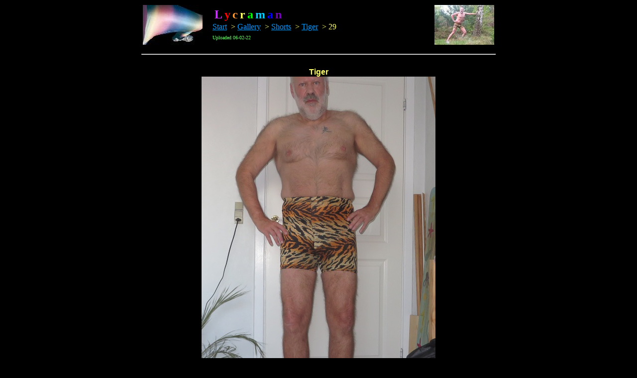

--- FILE ---
content_type: text/html
request_url: http://www.lycraman.dk/gall/gall2/tiger/tiger29.htm
body_size: 1492
content:
<HTML>
<HEAD>
<TITLE>Lycraman featuring Tiger shorts</TITLE>
<META NAME="description" CONTENT="Lycraman">
<META NAME="keywords" CONTENT="Lycraman, lycra, spandex, Val's, lycra shorts">
</HEAD>

<BODY bgcolor="#000000" text="#FFFF66" link="#0099FF" alink="#FF0000" vlink="#CC3399">

<!--Navigation start-->

<center>

<TABLE width="710" cellpadding="0" bgcolor="#000000" link="#FFFFFF">
<tr>

<td>
<img height="80" width="120" src="http://www.lycraman.dk/pics/sup/lycra1t.jpg">
</td>

<td width="100%">
<table cellpadding="0">

<tr>
<td>
&nbsp;&nbsp;&nbsp;&nbsp;
<b><FONT size="5" color="#CC33FF">L</FONT> <FONT size="5" color="#FF0000">y</FONT> <FONT 
size="5" color="#FF9933">c</FONT> <FONT size="5" color="#FFFF66">r</FONT> <FONT size="5" color="#00FF00">a</FONT> 
<FONT size="5" color="#00CCFF">m</FONT> <FONT size="5" color="#0000FF">a</FONT> <FONT 
size="5" color="#7700BB">n</FONT></b>
</td>
<td width="100%" align="right">
&nbsp;
</td>
</tr>

<tr>
<td>
<nobr>
&nbsp;&nbsp;&nbsp;&nbsp;<A href="http://www.lycraman.dk/index.htm">Start</A>&nbsp;
<font color="#FFFF66">&gt;</font>&nbsp;<A href="http://www.lycraman.dk/gall/gallery.htm">Gallery</A>&nbsp;
<font color="#FFFF66">&gt;</font>&nbsp;<A href="http://www.lycraman.dk/gall/lycra2.htm">Shorts</A>&nbsp;
<font color="#FFFF66">&gt;</font>&nbsp;<A href="http://www.lycraman.dk/gall/gall2/tiger/tiger1.htm">Tiger</A>&nbsp;
<font color="#FFFF66">&gt; 29</font>
</nobr>
</td>
<td>
&nbsp;
</td>
</tr>

<tr>
<td>
&nbsp;&nbsp;&nbsp;&nbsp;<font color="66FF66" size="1">Uploaded 06-02-22</font>
</td>
<td>
&nbsp;
</td>
</tr>

</table>
</td>

<td>
<img height="80" width="120" src="http://www.lycraman.dk/dcam3/b10c/d100519-07st.jpg">
</td>

</tr>
</TABLE>

</center>

<!--Navigation end-->

<p>

<center>

<hr width="710">
<br>

<FONT face="verdana, arial, helvetica" size=3><B>Tiger</B></FONT>
<br>
<IMG width="470" height="710" src="http://www.lycraman.dk/dcam6/b21c/d211225-01sx.jpg" border="0">

<p>

<table width="500"><tr><td>

<FONT face="verdana, arial, helvetica" size=2><B>
I had no interest in avoiding his masculine musk and also would not mind breathing in his body scent, also had no choice. But after that session it took a long time before I wore these Tiger shorts again, actually more than ten years. And as such it was time to check if these shorts would still fit me and had not been overstretched. Christmas 2021 I was spending with my brother and his wife, and I used the opportunity to use these Tiger shorts as sleepwear when staying the nights in their guest room.
</B></FONT>

</td></tr></table>

<p>
<A href="http://www.lycraman.dk/gall/gall2/tiger/tiger28.htm"><IMG src="http://www.lycraman.dk/gif/arrowleft.gif" border="0" ALT="Previous"></A>
&nbsp;&nbsp;&nbsp;
<A href="http://www.lycraman.dk/gall/gall2/tiger/tiger30.htm"><IMG src="http://www.lycraman.dk/gif/arrowright.gif" border="0" ALT="Next"></A>

</center>

<p>

<center>

<FONT face="verdana, arial, helvetica" size=2><B>More Tiger pics</B></FONT>

<p>

<TABLE border="1" cellpadding="6">
<!-- shorts 16-20 -->
<TR>

<TD width="130" height="130"><center>
<br>
<A href="http://www.lycraman.dk/gall/gall2/tiger/tiger16.htm">
<IMG width="120" height="80" src="http://www.lycraman.dk/dcam3/b10c/d100519-06t.jpg" border="0"></A>
<br><br>
</center></TD>

<TD width="130" height="130"><center>
<br>
<A href="http://www.lycraman.dk/gall/gall2/tiger/tiger17.htm">
<IMG width="120" height="80" src="http://www.lycraman.dk/dcam3/b10c/d100519-05t.jpg" border="0"></A>
<br><br>
</center></TD>

<TD width="130" height="130"><center>
<br>
<A href="http://www.lycraman.dk/gall/gall2/tiger/tiger18.htm">
<IMG width="120" height="80" src="http://www.lycraman.dk/dcam3/b10c/d100519-07st.jpg" border="0"></A>
<br><br>
</center></TD>

<TD width="130" height="130"><center>
<A href="http://www.lycraman.dk/gall/gall2/tiger/tiger19.htm">
<IMG width="80" height="120" src="http://www.lycraman.dk/dcam3/b10c/d100519-10st.jpg" border="0"></A>
</center></TD>

<TD width="130" height="130"><center>
<A href="http://www.lycraman.dk/gall/gall2/tiger/tiger20.htm">
<IMG width="80" height="120" src="http://www.lycraman.dk/dcam3/b10c/d100519-09st.jpg" border="0"></A>
</center></TD>

</TR>
<!-- shorts 21-25 -->
<TR>

<TD width="130" height="130"><center>
<br>
<A href="http://www.lycraman.dk/gall/gall2/tiger/tiger21.htm">
<IMG width="120" height="80" src="http://www.lycraman.dk/pics/b6/jp1001t.jpg" border="0"></A>
<br><br>
</center></TD>

<TD width="130" height="130"><center>
<br>
<A href="http://www.lycraman.dk/gall/gall2/tiger/tiger22.htm">
<IMG width="120" height="80" src="http://www.lycraman.dk/pics/b6/jp1002t.jpg" border="0"></A>
<br><br>
</center></TD>

<TD width="130" height="130"><center>
<A href="http://www.lycraman.dk/gall/gall2/tiger/tiger23.htm">
<IMG width="80" height="120" src="http://www.lycraman.dk/dcam3/b10c/d100523-04st.jpg" border="0"></A>
</center></TD>

<TD width="130" height="130"><center>
<br>
<A href="http://www.lycraman.dk/gall/gall2/tiger/tiger24.htm">
<IMG width="120" height="80" src="http://www.lycraman.dk/pics/b6/jp1017t.jpg" border="0"></A>
<br><br>
</center></TD>

<TD width="130" height="130"><center>
<br>
<A href="http://www.lycraman.dk/gall/gall2/tiger/tiger25.htm">
<IMG width="120" height="80" src="http://www.lycraman.dk/dcam3/b10c/d100523-01st.jpg" border="0"></A>
<br><br>
</center></TD>

</TR>
<!-- shorts 26-30 -->
<TR>

<TD width="130" height="130"><center>
<br>
<A href="http://www.lycraman.dk/gall/gall2/tiger/tiger26.htm">
<IMG width="120" height="80" src="http://www.lycraman.dk/dcam3/b10c/d100523-03t.jpg" border="0"></A>
<br><br>
</center></TD>

<TD width="130" height="130"><center>
<A href="http://www.lycraman.dk/gall/gall2/tiger/tiger27.htm">
<IMG width="80" height="120" src="http://www.lycraman.dk/pics/b6/jp1020t.jpg" border="0"></A>
</center></TD>

<TD width="130" height="130"><center>
<A href="http://www.lycraman.dk/gall/gall2/tiger/tiger28.htm">
<IMG width="80" height="120" src="http://www.lycraman.dk/dcam3/b10c/d100525-14t.jpg" border="0"></A>
</center></TD>

<TD width="130" height="130"><center>
&nbsp;
</center></TD>

<TD width="130" height="130"><center>
<A href="http://www.lycraman.dk/gall/gall2/tiger/tiger30.htm">
<IMG width="80" height="120" src="http://www.lycraman.dk/dcam6/b22a/d220119-04st.jpg" border="0"></A>
</center></TD>

</TR>
</TABLE>

<p>
<table width="710"><tr><td align="left">
<A href="http://www.lycraman.dk/gall/gall2/tiger/tiger15.htm"><IMG src="http://www.lycraman.dk/gif/arrowleft.gif" border="0" ALT="First 15 Tiger pics"></A>
<FONT face="verdana, arial, helvetica" size=2><B>Back...</B></FONT> 
</td><td align="right">
<FONT face="verdana, arial, helvetica" size=2><B>More...</B></FONT> 
<A href="http://www.lycraman.dk/gall/gall2/tiger/tiger31.htm"><IMG src="http://www.lycraman.dk/gif/arrowright.gif" border="0" ALT="More Tiger pics"></A>
</td></tr></table>

</center>

</BODY></HTML>
